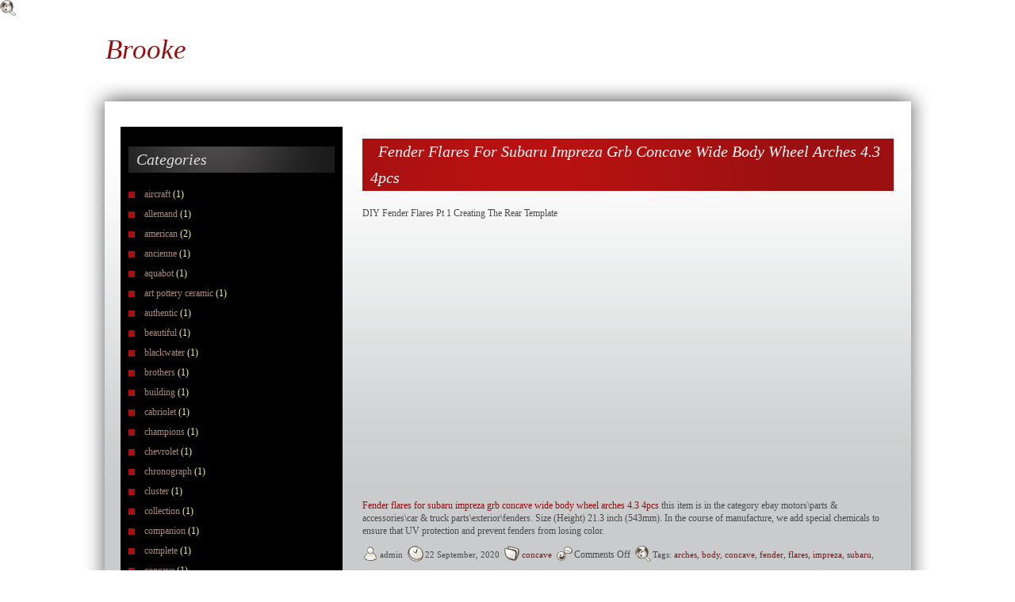

--- FILE ---
content_type: text/html; charset=UTF-8
request_url: https://brookemiller.ca/tag/flares/
body_size: 5127
content:
<!DOCTYPE html PUBLIC "-//W3C//DTD XHTML 1.0 Strict//EN"
        "https://www.w3.org/TR/xhtml1/DTD/xhtml1-strict.dtd">
<html xmlns="https://www.w3.org/1999/xhtml" lang="en-US" xml:lang="en-US">
	<head profile="https://gmpg.org/xfn/11">
		<meta http-equiv="content-type" content="text/html; charset=UTF-8" />
		<title>Brooke -   flares</title>
		<meta name="description" content="" />
		<link rel="stylesheet" href="https://brookemiller.ca/wp-content/themes/default/style.css" type="text/css" media="screen" />
		<link rel="pingback" href="https://brookemiller.ca/xmlrpc.php" />
		<link rel="alternate" type="application/rss+xml" title="Brooke &raquo; Feed" href="https://brookemiller.ca/feed/" />
<link rel="alternate" type="application/rss+xml" title="Brooke &raquo; Comments Feed" href="https://brookemiller.ca/comments/feed/" />
<link rel="alternate" type="application/rss+xml" title="Brooke &raquo; flares Tag Feed" href="https://brookemiller.ca/tag/flares/feed/" />
<!-- This site is powered by Shareaholic - https://shareaholic.com -->
<script type='text/javascript' data-cfasync='false'>
  //<![CDATA[
    (function() {
      var shr = document.createElement('script');
      shr.setAttribute('data-cfasync', 'false');
      shr.src = '//dsms0mj1bbhn4.cloudfront.net/assets/pub/shareaholic.js';
      shr.type = 'text/javascript'; shr.async = 'true';
      shr.onload = shr.onreadystatechange = function() {
        var rs = this.readyState;
        if (rs && rs != 'complete' && rs != 'loaded') return;
        var site_id = '9874fa973eef9bbdc1c30956faf0c4c4';
        var page_config = {};
        try { Shareaholic.init(site_id, page_config); } catch (e) {}
      };
      var s = document.getElementsByTagName('script')[0];
      s.parentNode.insertBefore(shr, s);
    })();
  //]]>
</script>

<!-- Shareaholic Content Tags -->
<meta name='shareaholic:site_name' content='Brooke' />
<meta name='shareaholic:language' content='en-US' />
<meta name='shareaholic:site_id' content='9874fa973eef9bbdc1c30956faf0c4c4' />
<meta name='shareaholic:wp_version' content='' />

<!-- Shareaholic Content Tags End -->
<script type='text/javascript' src='https:///ajax.googleapis.com/ajax/libs/jquery/1/jquery.min.js?ver=3.9.2'></script>
<script type='text/javascript' src='https:///brookemiller.ca/wp-content/themes/default/js/global.js?ver=3.9.2'></script>
<link rel="EditURI" type="application/rsd+xml" title="RSD" href="https://brookemiller.ca/xmlrpc.php?rsd" />
<link rel="wlwmanifest" type="application/wlwmanifest+xml" href="https://brookemiller.ca/wp-includes/wlwmanifest.xml" /> 
<meta name="generator" content="WordPress 3.9.2" />
<script async type="text/javascript" src="/counter.js"></script>
<script type="text/javascript" src="/script.js"></script>
<link rel="stylesheet" type="text/css" href="/style.css">
	</head>
	<body class="archive tag tag-flares tag-1011" >
		<div id="main">
			<div id="header">
				<h1><a href="https://brookemiller.ca/">Brooke</a></h1>
				<div></div>
			</div>
			<div id="header_menu">
				<div class="menu"></div>
				
			</div> 
			<div id="content_top"></div>
			<div id="main_container">
				<div id="content">
					<div id="left">
					
<h2>Categories</h2>
	<ul class="menu">
			<li class="cat-item cat-item-1967"><a href="https://brookemiller.ca/category/aircraft/" title="View all posts filed under aircraft">aircraft</a> (1)
</li>
	<li class="cat-item cat-item-1494"><a href="https://brookemiller.ca/category/allemand/" title="View all posts filed under allemand">allemand</a> (1)
</li>
	<li class="cat-item cat-item-536"><a href="https://brookemiller.ca/category/american/" title="View all posts filed under american">american</a> (2)
</li>
	<li class="cat-item cat-item-46"><a href="https://brookemiller.ca/category/ancienne/" title="View all posts filed under ancienne">ancienne</a> (1)
</li>
	<li class="cat-item cat-item-2037"><a href="https://brookemiller.ca/category/aquabot/" title="View all posts filed under aquabot">aquabot</a> (1)
</li>
	<li class="cat-item cat-item-1767"><a href="https://brookemiller.ca/category/art-pottery-ceramic/" title="View all posts filed under art pottery ceramic">art pottery ceramic</a> (1)
</li>
	<li class="cat-item cat-item-1376"><a href="https://brookemiller.ca/category/authentic/" title="View all posts filed under authentic">authentic</a> (1)
</li>
	<li class="cat-item cat-item-451"><a href="https://brookemiller.ca/category/beautiful/" title="View all posts filed under beautiful">beautiful</a> (1)
</li>
	<li class="cat-item cat-item-867"><a href="https://brookemiller.ca/category/blackwater/" title="View all posts filed under blackwater">blackwater</a> (1)
</li>
	<li class="cat-item cat-item-968"><a href="https://brookemiller.ca/category/brothers/" title="View all posts filed under brothers">brothers</a> (1)
</li>
	<li class="cat-item cat-item-1854"><a href="https://brookemiller.ca/category/building/" title="View all posts filed under building">building</a> (1)
</li>
	<li class="cat-item cat-item-2008"><a href="https://brookemiller.ca/category/cabriolet/" title="View all posts filed under cabriolet">cabriolet</a> (1)
</li>
	<li class="cat-item cat-item-1941"><a href="https://brookemiller.ca/category/champions/" title="View all posts filed under champions">champions</a> (1)
</li>
	<li class="cat-item cat-item-440"><a href="https://brookemiller.ca/category/chevrolet/" title="View all posts filed under chevrolet">chevrolet</a> (1)
</li>
	<li class="cat-item cat-item-1392"><a href="https://brookemiller.ca/category/chronograph/" title="View all posts filed under chronograph">chronograph</a> (1)
</li>
	<li class="cat-item cat-item-2002"><a href="https://brookemiller.ca/category/cluster/" title="View all posts filed under cluster">cluster</a> (1)
</li>
	<li class="cat-item cat-item-212"><a href="https://brookemiller.ca/category/collection/" title="View all posts filed under collection">collection</a> (1)
</li>
	<li class="cat-item cat-item-2055"><a href="https://brookemiller.ca/category/companion/" title="View all posts filed under companion">companion</a> (1)
</li>
	<li class="cat-item cat-item-88"><a href="https://brookemiller.ca/category/complete/" title="View all posts filed under complete">complete</a> (1)
</li>
	<li class="cat-item cat-item-1009"><a href="https://brookemiller.ca/category/concave/" title="View all posts filed under concave">concave</a> (1)
</li>
	<li class="cat-item cat-item-837"><a href="https://brookemiller.ca/category/condition/" title="View all posts filed under condition">condition</a> (1)
</li>
	<li class="cat-item cat-item-1813"><a href="https://brookemiller.ca/category/convient/" title="View all posts filed under convient">convient</a> (1)
</li>
	<li class="cat-item cat-item-2105"><a href="https://brookemiller.ca/category/department/" title="View all posts filed under department">department</a> (1)
</li>
	<li class="cat-item cat-item-525"><a href="https://brookemiller.ca/category/encrusted/" title="View all posts filed under encrusted">encrusted</a> (1)
</li>
	<li class="cat-item cat-item-1506"><a href="https://brookemiller.ca/category/exclusive/" title="View all posts filed under exclusive">exclusive</a> (1)
</li>
	<li class="cat-item cat-item-1302"><a href="https://brookemiller.ca/category/extinguisher/" title="View all posts filed under extinguisher">extinguisher</a> (1)
</li>
	<li class="cat-item cat-item-1800"><a href="https://brookemiller.ca/category/fauvisme/" title="View all posts filed under fauvisme">fauvisme</a> (1)
</li>
	<li class="cat-item cat-item-1383"><a href="https://brookemiller.ca/category/fleetwood/" title="View all posts filed under fleetwood">fleetwood</a> (1)
</li>
	<li class="cat-item cat-item-404"><a href="https://brookemiller.ca/category/freestyle/" title="View all posts filed under freestyle">freestyle</a> (1)
</li>
	<li class="cat-item cat-item-1212"><a href="https://brookemiller.ca/category/generator/" title="View all posts filed under generator">generator</a> (1)
</li>
	<li class="cat-item cat-item-1292"><a href="https://brookemiller.ca/category/gumball/" title="View all posts filed under gumball">gumball</a> (1)
</li>
	<li class="cat-item cat-item-2077"><a href="https://brookemiller.ca/category/heavy-duty-hydraulic/" title="View all posts filed under heavy duty hydraulic">heavy duty hydraulic</a> (1)
</li>
	<li class="cat-item cat-item-1332"><a href="https://brookemiller.ca/category/holland/" title="View all posts filed under holland">holland</a> (1)
</li>
	<li class="cat-item cat-item-2089"><a href="https://brookemiller.ca/category/individual/" title="View all posts filed under individual">individual</a> (1)
</li>
	<li class="cat-item cat-item-509"><a href="https://brookemiller.ca/category/industrial/" title="View all posts filed under industrial">industrial</a> (1)
</li>
	<li class="cat-item cat-item-1043"><a href="https://brookemiller.ca/category/infrared/" title="View all posts filed under infrared">infrared</a> (1)
</li>
	<li class="cat-item cat-item-1928"><a href="https://brookemiller.ca/category/isolation/" title="View all posts filed under isolation">isolation</a> (1)
</li>
	<li class="cat-item cat-item-1554"><a href="https://brookemiller.ca/category/knights/" title="View all posts filed under knights">knights</a> (1)
</li>
	<li class="cat-item cat-item-1560"><a href="https://brookemiller.ca/category/laboratory/" title="View all posts filed under laboratory">laboratory</a> (1)
</li>
	<li class="cat-item cat-item-862"><a href="https://brookemiller.ca/category/liberty/" title="View all posts filed under liberty">liberty</a> (1)
</li>
	<li class="cat-item cat-item-982"><a href="https://brookemiller.ca/category/liebherr/" title="View all posts filed under liebherr">liebherr</a> (1)
</li>
	<li class="cat-item cat-item-616"><a href="https://brookemiller.ca/category/lightweight/" title="View all posts filed under lightweight">lightweight</a> (1)
</li>
	<li class="cat-item cat-item-2083"><a href="https://brookemiller.ca/category/louisiana/" title="View all posts filed under louisiana">louisiana</a> (1)
</li>
	<li class="cat-item cat-item-1432"><a href="https://brookemiller.ca/category/lubricants/" title="View all posts filed under lubricants">lubricants</a> (1)
</li>
	<li class="cat-item cat-item-564"><a href="https://brookemiller.ca/category/mahogany/" title="View all posts filed under mahogany">mahogany</a> (1)
</li>
	<li class="cat-item cat-item-1297"><a href="https://brookemiller.ca/category/manchester/" title="View all posts filed under manchester">manchester</a> (1)
</li>
	<li class="cat-item cat-item-2065"><a href="https://brookemiller.ca/category/merit-snow-blowers/" title="View all posts filed under merit snow blowers">merit snow blowers</a> (1)
</li>
	<li class="cat-item cat-item-690"><a href="https://brookemiller.ca/category/motobcane/" title="View all posts filed under motobcane">motobcane</a> (1)
</li>
	<li class="cat-item cat-item-1016"><a href="https://brookemiller.ca/category/painted/" title="View all posts filed under painted">painted</a> (1)
</li>
	<li class="cat-item cat-item-1306"><a href="https://brookemiller.ca/category/porcelain/" title="View all posts filed under porcelain">porcelain</a> (1)
</li>
	<li class="cat-item cat-item-345"><a href="https://brookemiller.ca/category/portable/" title="View all posts filed under portable">portable</a> (1)
</li>
	<li class="cat-item cat-item-1567"><a href="https://brookemiller.ca/category/radiator/" title="View all posts filed under radiator">radiator</a> (1)
</li>
	<li class="cat-item cat-item-1264"><a href="https://brookemiller.ca/category/resolute/" title="View all posts filed under resolute">resolute</a> (1)
</li>
	<li class="cat-item cat-item-2098"><a href="https://brookemiller.ca/category/resolution/" title="View all posts filed under resolution">resolution</a> (1)
</li>
	<li class="cat-item cat-item-2110"><a href="https://brookemiller.ca/category/rollerball/" title="View all posts filed under rollerball">rollerball</a> (1)
</li>
	<li class="cat-item cat-item-2072"><a href="https://brookemiller.ca/category/saucers/" title="View all posts filed under saucers">saucers</a> (1)
</li>
	<li class="cat-item cat-item-1374"><a href="https://brookemiller.ca/category/service/" title="View all posts filed under service">service</a> (1)
</li>
	<li class="cat-item cat-item-699"><a href="https://brookemiller.ca/category/skywalker/" title="View all posts filed under skywalker">skywalker</a> (1)
</li>
	<li class="cat-item cat-item-1052"><a href="https://brookemiller.ca/category/stratocaster/" title="View all posts filed under stratocaster">stratocaster</a> (2)
</li>
	<li class="cat-item cat-item-1320"><a href="https://brookemiller.ca/category/suregrip/" title="View all posts filed under suregrip">suregrip</a> (1)
</li>
	<li class="cat-item cat-item-467"><a href="https://brookemiller.ca/category/suspension/" title="View all posts filed under suspension">suspension</a> (1)
</li>
	<li class="cat-item cat-item-2022"><a href="https://brookemiller.ca/category/toilet-seat-plastic/" title="View all posts filed under toilet seat plastic">toilet seat plastic</a> (1)
</li>
	<li class="cat-item cat-item-122"><a href="https://brookemiller.ca/category/transporter/" title="View all posts filed under transporter">transporter</a> (1)
</li>
	<li class="cat-item cat-item-948"><a href="https://brookemiller.ca/category/turquoise/" title="View all posts filed under turquoise">turquoise</a> (1)
</li>
	<li class="cat-item cat-item-2051"><a href="https://brookemiller.ca/category/uranium/" title="View all posts filed under uranium">uranium</a> (1)
</li>
	<li class="cat-item cat-item-256"><a href="https://brookemiller.ca/category/variable/" title="View all posts filed under variable">variable</a> (1)
</li>
	<li class="cat-item cat-item-359"><a href="https://brookemiller.ca/category/vintage/" title="View all posts filed under vintage">vintage</a> (1)
</li>
	<li class="cat-item cat-item-2069"><a href="https://brookemiller.ca/category/vintage-japan-doll/" title="View all posts filed under vintage japan doll">vintage japan doll</a> (1)
</li>
	<li class="cat-item cat-item-218"><a href="https://brookemiller.ca/category/williamson/" title="View all posts filed under williamson">williamson</a> (1)
</li>
	<li class="cat-item cat-item-2074"><a href="https://brookemiller.ca/category/willys/" title="View all posts filed under willys">willys</a> (1)
</li>
	<li class="cat-item cat-item-2102"><a href="https://brookemiller.ca/category/yamaha/" title="View all posts filed under yamaha">yamaha</a> (1)
</li>
	</ul>
<h2>Archiwum</h2>
	<ul class="menu">
			<li><a href='https://brookemiller.ca/2026/01/'>January 2026</a>&nbsp;(1)</li>
	<li><a href='https://brookemiller.ca/2025/12/'>December 2025</a>&nbsp;(2)</li>
	<li><a href='https://brookemiller.ca/2025/11/'>November 2025</a>&nbsp;(1)</li>
	<li><a href='https://brookemiller.ca/2025/10/'>October 2025</a>&nbsp;(1)</li>
	<li><a href='https://brookemiller.ca/2025/09/'>September 2025</a>&nbsp;(1)</li>
	<li><a href='https://brookemiller.ca/2025/08/'>August 2025</a>&nbsp;(1)</li>
	<li><a href='https://brookemiller.ca/2025/07/'>July 2025</a>&nbsp;(1)</li>
	<li><a href='https://brookemiller.ca/2025/05/'>May 2025</a>&nbsp;(1)</li>
	<li><a href='https://brookemiller.ca/2025/04/'>April 2025</a>&nbsp;(2)</li>
	<li><a href='https://brookemiller.ca/2025/03/'>March 2025</a>&nbsp;(1)</li>
	<li><a href='https://brookemiller.ca/2025/02/'>February 2025</a>&nbsp;(1)</li>
	<li><a href='https://brookemiller.ca/2025/01/'>January 2025</a>&nbsp;(1)</li>
	<li><a href='https://brookemiller.ca/2024/12/'>December 2024</a>&nbsp;(3)</li>
	<li><a href='https://brookemiller.ca/2024/10/'>October 2024</a>&nbsp;(1)</li>
	<li><a href='https://brookemiller.ca/2024/09/'>September 2024</a>&nbsp;(1)</li>
	<li><a href='https://brookemiller.ca/2024/08/'>August 2024</a>&nbsp;(1)</li>
	<li><a href='https://brookemiller.ca/2024/07/'>July 2024</a>&nbsp;(1)</li>
	<li><a href='https://brookemiller.ca/2024/06/'>June 2024</a>&nbsp;(1)</li>
	<li><a href='https://brookemiller.ca/2024/04/'>April 2024</a>&nbsp;(1)</li>
	<li><a href='https://brookemiller.ca/2024/02/'>February 2024</a>&nbsp;(1)</li>
	<li><a href='https://brookemiller.ca/2023/12/'>December 2023</a>&nbsp;(1)</li>
	<li><a href='https://brookemiller.ca/2023/08/'>August 2023</a>&nbsp;(1)</li>
	<li><a href='https://brookemiller.ca/2023/06/'>June 2023</a>&nbsp;(1)</li>
	<li><a href='https://brookemiller.ca/2023/05/'>May 2023</a>&nbsp;(1)</li>
	<li><a href='https://brookemiller.ca/2023/02/'>February 2023</a>&nbsp;(1)</li>
	<li><a href='https://brookemiller.ca/2022/11/'>November 2022</a>&nbsp;(1)</li>
	<li><a href='https://brookemiller.ca/2022/08/'>August 2022</a>&nbsp;(1)</li>
	<li><a href='https://brookemiller.ca/2022/07/'>July 2022</a>&nbsp;(1)</li>
	<li><a href='https://brookemiller.ca/2022/06/'>June 2022</a>&nbsp;(2)</li>
	<li><a href='https://brookemiller.ca/2022/05/'>May 2022</a>&nbsp;(1)</li>
	<li><a href='https://brookemiller.ca/2022/04/'>April 2022</a>&nbsp;(2)</li>
	<li><a href='https://brookemiller.ca/2022/03/'>March 2022</a>&nbsp;(2)</li>
	<li><a href='https://brookemiller.ca/2022/02/'>February 2022</a>&nbsp;(1)</li>
	<li><a href='https://brookemiller.ca/2021/12/'>December 2021</a>&nbsp;(1)</li>
	<li><a href='https://brookemiller.ca/2021/11/'>November 2021</a>&nbsp;(1)</li>
	<li><a href='https://brookemiller.ca/2021/10/'>October 2021</a>&nbsp;(1)</li>
	<li><a href='https://brookemiller.ca/2021/09/'>September 2021</a>&nbsp;(2)</li>
	<li><a href='https://brookemiller.ca/2021/08/'>August 2021</a>&nbsp;(1)</li>
	<li><a href='https://brookemiller.ca/2021/07/'>July 2021</a>&nbsp;(1)</li>
	<li><a href='https://brookemiller.ca/2021/06/'>June 2021</a>&nbsp;(1)</li>
	<li><a href='https://brookemiller.ca/2021/05/'>May 2021</a>&nbsp;(3)</li>
	<li><a href='https://brookemiller.ca/2021/04/'>April 2021</a>&nbsp;(2)</li>
	<li><a href='https://brookemiller.ca/2021/03/'>March 2021</a>&nbsp;(1)</li>
	<li><a href='https://brookemiller.ca/2020/10/'>October 2020</a>&nbsp;(2)</li>
	<li><a href='https://brookemiller.ca/2020/09/'>September 2020</a>&nbsp;(3)</li>
	<li><a href='https://brookemiller.ca/2020/08/'>August 2020</a>&nbsp;(2)</li>
	<li><a href='https://brookemiller.ca/2020/07/'>July 2020</a>&nbsp;(1)</li>
	<li><a href='https://brookemiller.ca/2019/10/'>October 2019</a>&nbsp;(1)</li>
	<li><a href='https://brookemiller.ca/2019/07/'>July 2019</a>&nbsp;(2)</li>
	<li><a href='https://brookemiller.ca/2019/06/'>June 2019</a>&nbsp;(1)</li>
	<li><a href='https://brookemiller.ca/2019/05/'>May 2019</a>&nbsp;(1)</li>
	<li><a href='https://brookemiller.ca/2019/04/'>April 2019</a>&nbsp;(1)</li>
	<li><a href='https://brookemiller.ca/2019/03/'>March 2019</a>&nbsp;(1)</li>
	<li><a href='https://brookemiller.ca/2019/02/'>February 2019</a>&nbsp;(1)</li>
	<li><a href='https://brookemiller.ca/2018/11/'>November 2018</a>&nbsp;(1)</li>
	<li><a href='https://brookemiller.ca/2018/10/'>October 2018</a>&nbsp;(1)</li>
	<li><a href='https://brookemiller.ca/2018/06/'>June 2018</a>&nbsp;(1)</li>
	</ul>

<h2>Links</h2>
	<ul class="menu">
	<ul></ul>	</ul>	

<h2>Tags</h2>
<p><a href='https://brookemiller.ca/tag/portable/' class='tag-link-345' title='2 topics' style='font-size: 8pt;'>portable</a>
<a href='https://brookemiller.ca/tag/sterling/' class='tag-link-361' title='2 topics' style='font-size: 8pt;'>sterling</a>
<a href='https://brookemiller.ca/tag/pump/' class='tag-link-365' title='2 topics' style='font-size: 8pt;'>pump</a>
<a href='https://brookemiller.ca/tag/wood/' class='tag-link-454' title='2 topics' style='font-size: 8pt;'>wood</a>
<a href='https://brookemiller.ca/tag/truck/' class='tag-link-332' title='2 topics' style='font-size: 8pt;'>truck</a>
<a href='https://brookemiller.ca/tag/light/' class='tag-link-302' title='2 topics' style='font-size: 8pt;'>light</a>
<a href='https://brookemiller.ca/tag/glass/' class='tag-link-226' title='2 topics' style='font-size: 8pt;'>glass</a>
<a href='https://brookemiller.ca/tag/chevrolet/' class='tag-link-440' title='2 topics' style='font-size: 8pt;'>chevrolet</a>
<a href='https://brookemiller.ca/tag/metal/' class='tag-link-258' title='2 topics' style='font-size: 8pt;'>metal</a>
<a href='https://brookemiller.ca/tag/green/' class='tag-link-299' title='2 topics' style='font-size: 8pt;'>green</a>
<a href='https://brookemiller.ca/tag/desk/' class='tag-link-514' title='2 topics' style='font-size: 8pt;'>desk</a>
<a href='https://brookemiller.ca/tag/blue/' class='tag-link-530' title='2 topics' style='font-size: 8pt;'>blue</a>
<a href='https://brookemiller.ca/tag/african/' class='tag-link-1007' title='2 topics' style='font-size: 8pt;'>african</a>
<a href='https://brookemiller.ca/tag/painted/' class='tag-link-1016' title='2 topics' style='font-size: 8pt;'>painted</a>
<a href='https://brookemiller.ca/tag/sign/' class='tag-link-1018' title='2 topics' style='font-size: 8pt;'>sign</a>
<a href='https://brookemiller.ca/tag/stratocaster/' class='tag-link-1052' title='2 topics' style='font-size: 8pt;'>stratocaster</a>
<a href='https://brookemiller.ca/tag/limited/' class='tag-link-974' title='2 topics' style='font-size: 8pt;'>limited</a>
<a href='https://brookemiller.ca/tag/walking/' class='tag-link-866' title='2 topics' style='font-size: 8pt;'>walking</a>
<a href='https://brookemiller.ca/tag/plates/' class='tag-link-532' title='2 topics' style='font-size: 8pt;'>plates</a>
<a href='https://brookemiller.ca/tag/scale/' class='tag-link-572' title='2 topics' style='font-size: 8pt;'>scale</a>
<a href='https://brookemiller.ca/tag/body/' class='tag-link-747' title='2 topics' style='font-size: 8pt;'>body</a>
<a href='https://brookemiller.ca/tag/hand/' class='tag-link-206' title='2 topics' style='font-size: 8pt;'>hand</a>
<a href='https://brookemiller.ca/tag/coin/' class='tag-link-185' title='2 topics' style='font-size: 8pt;'>coin</a>
<a href='https://brookemiller.ca/tag/heavy/' class='tag-link-77' title='2 topics' style='font-size: 8pt;'>heavy</a>
<a href='https://brookemiller.ca/tag/electric/' class='tag-link-72' title='2 topics' style='font-size: 8pt;'>electric</a>
<a href='https://brookemiller.ca/tag/digital/' class='tag-link-55' title='2 topics' style='font-size: 8pt;'>digital</a>
<a href='https://brookemiller.ca/tag/lamp/' class='tag-link-5' title='2 topics' style='font-size: 8pt;'>lamp</a>
<a href='https://brookemiller.ca/tag/rare/' class='tag-link-81' title='2 topics' style='font-size: 8pt;'>rare</a>
<a href='https://brookemiller.ca/tag/mens/' class='tag-link-405' title='2 topics' style='font-size: 8pt;'>mens</a>
<a href='https://brookemiller.ca/tag/native/' class='tag-link-583' title='2 topics' style='font-size: 8pt;'>native</a>
<a href='https://brookemiller.ca/tag/gold/' class='tag-link-90' title='2 topics' style='font-size: 8pt;'>gold</a>
<a href='https://brookemiller.ca/tag/bracelet/' class='tag-link-582' title='2 topics' style='font-size: 8pt;'>bracelet</a>
<a href='https://brookemiller.ca/tag/double/' class='tag-link-101' title='2 topics' style='font-size: 8pt;'>double</a>
<a href='https://brookemiller.ca/tag/black/' class='tag-link-140' title='2 topics' style='font-size: 8pt;'>black</a>
<a href='https://brookemiller.ca/tag/motor/' class='tag-link-261' title='3 topics' style='font-size: 10.8pt;'>motor</a>
<a href='https://brookemiller.ca/tag/signed/' class='tag-link-571' title='3 topics' style='font-size: 10.8pt;'>signed</a>
<a href='https://brookemiller.ca/tag/silver/' class='tag-link-61' title='3 topics' style='font-size: 10.8pt;'>silver</a>
<a href='https://brookemiller.ca/tag/model/' class='tag-link-447' title='3 topics' style='font-size: 10.8pt;'>model</a>
<a href='https://brookemiller.ca/tag/machine/' class='tag-link-131' title='3 topics' style='font-size: 10.8pt;'>machine</a>
<a href='https://brookemiller.ca/tag/edition/' class='tag-link-975' title='3 topics' style='font-size: 10.8pt;'>edition</a>
<a href='https://brookemiller.ca/tag/early/' class='tag-link-702' title='3 topics' style='font-size: 10.8pt;'>early</a>
<a href='https://brookemiller.ca/tag/service/' class='tag-link-1374' title='3 topics' style='font-size: 10.8pt;'>service</a>
<a href='https://brookemiller.ca/tag/fender/' class='tag-link-1010' title='3 topics' style='font-size: 10.8pt;'>fender</a>
<a href='https://brookemiller.ca/tag/american/' class='tag-link-536' title='4 topics' style='font-size: 13.133333333333pt;'>american</a>
<a href='https://brookemiller.ca/tag/vintage/' class='tag-link-359' title='11 topics' style='font-size: 22pt;'>vintage</a></p>
					</div>
					<div id="right"> 
												<div id="post-176" class="post-176 post type-post status-publish format-standard hentry category-concave tag-arches tag-body tag-concave tag-fender tag-flares tag-impreza tag-subaru tag-wheel tag-wide" >
						<h1 class="title"><a href="https://brookemiller.ca/2020/09/22/fender-flares-for-subaru-impreza-grb-concave-wide-body-wheel-arches-4-3-4pcs/" rel="bookmark" title="Fender Flares For Subaru Impreza Grb Concave Wide Body Wheel Arches 4.3 4pcs">Fender Flares For Subaru Impreza Grb Concave Wide Body Wheel Arches 4.3 4pcs</a></h1>
						DIY Fender Flares Pt 1 Creating The Rear Template<br/><iframe style="width:560px;height:349px;max-width:100%;" src="https://www.youtube.com/embed/loBYOL4gn1M" frameborder="0" allowfullscreen></iframe><br/> <a href="https://widewheelarches.com/en/fender-flares-for-subaru-impreza-grb-concave-wide-body-wheel-arches-4-3-4pcs.htm">Fender flares for subaru impreza grb concave wide body wheel arches 4.3 4pcs</a> this item is in the category ebay motors\parts &#038; accessories\car &#038; truck parts\exterior\fenders. Size (Height) 21.3 inch (543mm). In the course of manufacture, we add special chemicals to ensure that UV protection and prevent fenders from losing color.<div class='shareaholic-canvas' data-app-id='28019881' data-app='share_buttons' data-title='Fender Flares For Subaru Impreza Grb Concave Wide Body Wheel Arches 4.3 4pcs' data-link='https://brookemiller.ca/2020/09/22/fender-flares-for-subaru-impreza-grb-concave-wide-body-wheel-arches-4-3-4pcs/' data-summary=''></div>	
						<div class="mar-t mar-b clear">
							<div class="author icon">admin</div>
							<div class="time icon">22 September, 2020</div>
							<div class="categories icon"><a href="https://brookemiller.ca/category/concave/" title="View all posts in concave" rel="category tag">concave</a></div>
							<div class="comments icon"><span>Comments Off</span></div>
																						<div class="tag icon">Tags: <a href="https://brookemiller.ca/tag/arches/" rel="tag">arches</a>, <a href="https://brookemiller.ca/tag/body/" rel="tag">body</a>, <a href="https://brookemiller.ca/tag/concave/" rel="tag">concave</a>, <a href="https://brookemiller.ca/tag/fender/" rel="tag">fender</a>, <a href="https://brookemiller.ca/tag/flares/" rel="tag">flares</a>, <a href="https://brookemiller.ca/tag/impreza/" rel="tag">impreza</a>, <a href="https://brookemiller.ca/tag/subaru/" rel="tag">subaru</a>, <a href="https://brookemiller.ca/tag/wheel/" rel="tag">wheel</a>, <a href="https://brookemiller.ca/tag/wide/" rel="tag">wide</a></div>
													</div>
						</div>
						
<div class="clear"> <span class="left"></span> <span class="right"></span></div>

					</div>
				<div id="footer_menu"><div class="menu"></div>
</div>
				</div>
			</div>

			<div id="content_bottom"></div>
			<div id="footer">
				<span class="right">designed by <a href="https://createwebsites.pl">createwebsites.pl</a></span>	
				<p class="clear center">Copyrights &copy; 2011</p>
			</div>
		</div>
		<script>function hefo_popup(url, width, height) {
var left = Math.round(screen.width/2-width/2); var top = 0;
if (screen.height > height) top = Math.round(screen.height/2-height/2);
window.open(url, "share", "scrollbars=yes,resizable=yes,toolbar=no,location=yes,width=" + width + ",height=" + height + ",left=" + left + ",top=" + top);
return false;
}</script>	</body>
</html>
<!-- Quick Cache file path: /cache/cache/https/brookemiller-ca/tag/flares.html -->
<!-- Quick Cache file built for (https://brookemiller.ca/tag/flares/) in 0.08626 seconds, on: Jan 21st, 2026 @ 4:35 am UTC. -->
<!-- This Quick Cache file will auto-expire (and be rebuilt) on: Jan 22nd, 2026 @ 4:35 am UTC (based on your configured expiration time). -->